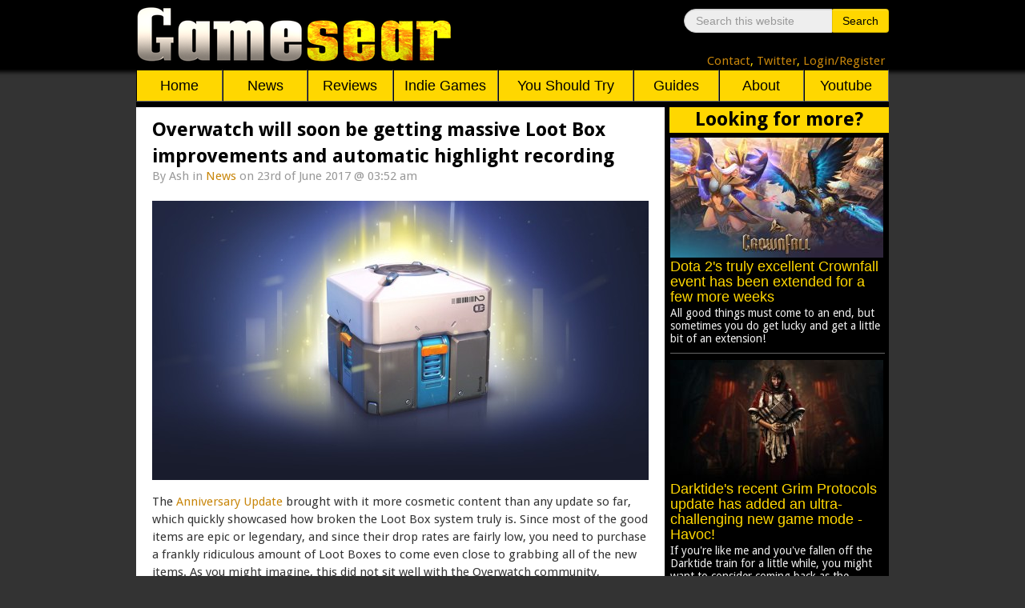

--- FILE ---
content_type: text/html; charset=utf-8
request_url: https://www.gamesear.com/news/overwatch-will-soon-be-getting-massive-loot-box-improvements-and-automatic-highlight-recording
body_size: 8209
content:
<!DOCTYPE html>
<html xmlns="http://www.w3.org/1999/xhtml" xml:lang="en-gb" lang="en-gb" dir="ltr">
<head>
<!-- Google tag (gtag.js) -->
<script async src="https://www.googletagmanager.com/gtag/js?id=G-V0C5C1VJJV"></script>
<script>
  window.dataLayer = window.dataLayer || [];
  function gtag(){dataLayer.push(arguments);}
  gtag('js', new Date());

  gtag('config', 'G-V0C5C1VJJV');
</script>
<script data-ad-client="ca-pub-9114142452335742" async src="https://pagead2.googlesyndication.com/pagead/js/adsbygoogle.js"></script>
<meta name="viewport" content="width=device-width, initial-scale=1.0" />
<base href="https://www.gamesear.com/news/overwatch-will-soon-be-getting-massive-loot-box-improvements-and-automatic-highlight-recording" />
	<meta http-equiv="content-type" content="text/html; charset=utf-8" />
	<meta name="keywords" content="PC gaming, news, reviews, tips, guides, you should try, gameplay, gaming videos" />
	<meta name="rights" content="© Copyright Gamesear.com 2025 All rights reserved" />
	<meta name="author" content="Ash" />
	<meta property="og:site_name" content="Gamesear" />
	<meta property="og:url" content="https://www.gamesear.com/news/overwatch-will-soon-be-getting-massive-loot-box-improvements-and-automatic-highlight-recording" />
	<meta property="og:image" content="https://www.gamesear.com/images/2016/12/overwatch-loot-box-artwork.jpg" />
	<meta property="og:image:width" content="620" />
	<meta property="og:image:height" content="350" />
	<meta name="description" content="According to the recently updated PTR (Public Test Realm), the Loot Boxes have been reworked in order to drastically reduce the amount of duplicates, and best of all, the currency value for each duplicate you do get has been increased." />
	<meta name="generator" content="Joomla! - Open Source Content Management" />
	<title>Overwatch will soon be getting massive Loot Box improvements and automatic highlight recording - Gamesear</title>
	<link href="/favicon.ico" rel="shortcut icon" type="image/vnd.microsoft.icon" />
	<link href="https://www.gamesear.com/component/search/?Itemid=119&amp;layout=blog&amp;catid=9&amp;id=2433&amp;format=opensearch" rel="search" title="Search Gamesear" type="application/opensearchdescription+xml" />
	<link href="/media/jui/css/bootstrap.min.css?1eb38b2a51d4066fe9aca7488a96e449" rel="stylesheet" type="text/css" />
	<link href="/media/jui/css/bootstrap-responsive.min.css?1eb38b2a51d4066fe9aca7488a96e449" rel="stylesheet" type="text/css" />
	<link href="/media/jui/css/bootstrap-extended.css?1eb38b2a51d4066fe9aca7488a96e449" rel="stylesheet" type="text/css" />
	<style type="text/css">
div.mod_search89 input[type="search"]{ width:auto; }
	</style>
	<script src="/media/jui/js/jquery.min.js?1eb38b2a51d4066fe9aca7488a96e449" type="text/javascript"></script>
	<script src="/media/jui/js/jquery-noconflict.js?1eb38b2a51d4066fe9aca7488a96e449" type="text/javascript"></script>
	<script src="/media/jui/js/jquery-migrate.min.js?1eb38b2a51d4066fe9aca7488a96e449" type="text/javascript"></script>
	<script src="/media/system/js/caption.js?1eb38b2a51d4066fe9aca7488a96e449" type="text/javascript"></script>
	<script src="/media/jui/js/bootstrap.min.js?1eb38b2a51d4066fe9aca7488a96e449" type="text/javascript"></script>
	<script src="/media/system/js/html5fallback.js" type="text/javascript"></script>
	<script type="text/javascript">
jQuery(window).on('load',  function() {
				new JCaption('img.caption');
			});
	</script>

<link href='https://fonts.googleapis.com/css?family=Droid+Sans:400,700' rel='stylesheet' type='text/css' />
<link href="/templates/gamesear_template/css/template.css" rel="stylesheet" type="text/css" />
<script type="text/javascript" src="/templates/gamesear_template/js/gsdeclarationsjs.js"></script>
<link rel="shortcut icon" href="https://www.gamesear.com/gsicon.ico" />
</head>
 
<body id="itemid-119">
	
	
	
<!-- 	START HEADER -->
	 <div class='header_cijeli'>
		<div class='header_content'>
		    <div class='logo'>
				<a href="https://www.gamesear.com/"><img class='logo_img' src="/templates/gamesear_template/images/gs.png"> </a>
			</div>
			
			<!-- START search modul -->
						<div class='searchilinks'>
			
<div class="search mod_search89">
<div class="searchunutrasnji">
	<form action="/news" method="post" class="form-inline">
		<label for="mod-search-searchword" class="element-invisible">Search</label> <input name="searchword" id="mod-search-searchword" maxlength="200"  class="inputbox search-query" type="search" size="20" placeholder="Search this website" /> <button class="button btn btn-primary" onclick="this.form.searchword.focus();">Search</button>		<input type="hidden" name="task" value="search" />
		<input type="hidden" name="option" value="com_search" />
		<input type="hidden" name="Itemid" value="119" />
	</form>
</div>
</div>

						
			
			
			<!-- KRAJ search modulu -->

			<!--FORMA ZA SLANJE REDIREKT STRANICE -->
			<form id="LoginForma" action="https://www.gamesear.com/login" method="post" >
				<input type="hidden" name="stranica" id="stranicaid" value="stranica"/>
				<input type="hidden" name="mjesto_redir" id="mjesto_redirID" value="mjesto_redir"/>
					<script>
						var stranicaVAR = window.location.href;
						document.getElementById('stranicaid').value = stranicaVAR;
					</script>
			</form>
			<script>
			function HelperZaLoginForma()
			{
				document.getElementById('mjesto_redirID').value = "potvrda";
				LoginForma.submit();
			}
			</script>
			<!--KRAJ FORMA ZA SLANJE REDIREKT STRANICE -->
			
			<!-- LINKOVI - NEMAJU MODUL -->
			<div class='links'>
			<a href='https://www.gamesear.com/info/contacts'>Contact</a>,
			<a href='https://twitter.com/Gamesear'>Twitter</a>,
			
			
			<!-- LOGIN U LOGOUT -->
			<span class="loginlink" onclick="LoginForma.submit()  ">Login/Register</span> 			
			</div>
			<!-- KRAJ links -->
			</div>
			<!-- KRAJ searchilinks -->
		</div>
		<!-- KRAJ header content -->
	</div>
	<!-- KRAJ header cijeli -->
			<!-- START glavni meni modul -->
		<div class='glavni_meni'>				
			<ul id="leftnav">
				<li class="meni_botun home pc" > <a href="https://www.gamesear.com/">Home</a>
				<!-- za mobitele dio -->
				<li class="meni_botun mob" ><a href="javascript:void(0);">Info</a>
					<ul>
						<li><a href="https://www.gamesear.com/">Home</a></li>
						<li><a href="https://www.gamesear.com/info/contacts">Contact</a></li>
						<li><a href="https://www.gamesear.com/info/about-the-website">About</a></li>
					</ul>
				</li>
				<li class="meni_botun mob"><a href="javascript:void(0);">Categories</a>
					<ul>
								<li><a href="https://www.gamesear.com/news">News</a></li>
								<li><a href="https://www.gamesear.com/reviews">Reviews</a></li>
								<li><a href="https://www.gamesear.com/indie-games">Indie Games</a></li>
								<li><a href="https://www.gamesear.com/you-should-try">You Should Try</a></li>
								<li><a href="https://www.gamesear.com/tips-and-guides">Guides</a></li>
							</ul>
				</li>
				<li class="meni_botun mob"><a href="javascript:void(0);">Links</a>
					<ul class="dropdown">
								<li><a href="https://www.youtube.com/user/gamesear">Youtube</a></li>
								<li><a href="https://twitter.com/Gamesear">Twitter</a></li>
								<li><a href="https://www.facebook.com/gamesear">Facebook</a></li>
								<li><a href="https://gamesear.tumblr.com/" class="footer_a">Tumblr</a></li>
								<li><a href="https://www.pinterest.com/gamesear/" class="footer_a">Pinterest</a></li>
							</ul>
				</li>
				<li class="meni_botun mob"><a href="https://www.gamesear.com/component/search/">Search</a>
				</li>
				<!-- kraj za mobitele dio -->
				<li class="meni_botun pc"><a href="https://www.gamesear.com/news">News</a></li>
				<li class="meni_botun pc"><a href="https://www.gamesear.com/reviews">Reviews</a></li>
				<li class="indie_games pc"><a href="https://www.gamesear.com/indie-games">Indie Games</a></li>
				<li class="you_should_try pc"><a href="https://www.gamesear.com/you-should-try">You Should Try</a></li>
				<li class="meni_botun pc"><a href="https://www.gamesear.com/tips-and-guides">Guides</a></li>
				<li class="meni_botun pc"><a href="https://www.gamesear.com/info/about-the-website">About</a></li>
				<li class="meni_botun pc"><a href="https://www.youtube.com/user/gamesear">Youtube</a></li>
			</ul>
		</div>
		<!-- 	KRAJ glavni menu modul -->
		
		
<!-- 	KRAJ HEADER -->
<div class='mid_cijeli'>
	 <div class='main_container'>
       <div id="system-message-container">
	</div>

	
	
		

		
		<!-- START promo moduli -->
			
		<script type="text/javascript" src="/templates/gamesear_template/js/gspromojs.js"></script>
		<!-- KRAJ promo moduli -->
		
		
		
		
		
        <!-- mid container - includes main content area and right sidebar -->
		
		<!-- START reklama modul -->
				<!-- KRAJ reklama modul -->
		
        <div class='mid_container'>
    
            <!-- main content area -->
			
            <div class='main_content_area'>
			
				
				
				<!-- START GLAVNI MODUL -->
				<div class='main_content_area_content'>
						<!-- This code will create the module positions for our main content area-->
					
					<!-- CSS DODAN -->
<style>
.item-page .article-info
{
		float:left;
		margin-left:20px;
		margin-right:20px;
		margin-bottom:20px;
		margin-top:-18px;
		font-size:15px;
		width:90%;
}
.item-page span
{
font-size:15px;
}
.item-page .tags
{
margin-left:20px;
}
#jc h4, #jc a+.message
{
padding-left:5px;
}
@media screen and (max-width: 550px)
{
.tags
{
display:normal;
}
.article-info
{
display:normal;
}
}
</style>


<div class="item-page" itemscope itemtype="http://schema.org/Article">
	<meta itemprop="inLanguage" content="en-GB" />
	
		
			<div class="page-header">
		<h2 itemprop="name">
							Overwatch will soon be getting massive Loot Box improvements and automatic highlight recording					</h2>
							</div>
					
				<dl class="article-info muted">

		
			<dt class="article-info-term">
																</dt>

							<dd class="createdby" itemprop="author" itemscope itemtype="https://schema.org/Person">
					By <span itemprop="name">Ash</span>	</dd>
			
			
										<dd class="category-name">
																		in <a href="/news" itemprop="genre">News</a>							</dd>			
			
										<dd class="published">
				<time datetime="2017-06-23T03:52:23+02:00" itemprop="datePublished">
					on 23rd of June 2017 @ 03:52 am				</time>
			</dd>			
		
			</dl>
	
	
		
					<div class="pull-none item-image"> <img
	class="caption" title="Wow... just wow!" src="/images/2016/12/overwatch-loot-box-artwork.jpg" alt="Loot Box from Overwatch screenshot" itemprop="image"/> </div>
				<div itemprop="articleBody">
		<p>The <a href="/news/overwatch-anniversary-update-is-now-live-with-a-bunch-of-new-skins-and-dance-emotes-for-all-heroes">Anniversary Update</a> brought with it more cosmetic content than any update so far, which quickly showcased how broken the Loot Box system truly is. Since most of the good items are epic or legendary, and since their drop rates are fairly low, you need to purchase a frankly ridiculous amount of Loot Boxes to come even close to grabbing all of the new items. As you might imagine, this did not sit well with the Overwatch community, especially those that have spent hefty sums of money to acquire a whole bunch of useless duplicates.</p>
<p>After the massive outrage Blizzard announced that they are <a href="/news/the-overwatch-devs-have-said-they-are-aware-of-community-complaints-about-loot-boxes-and-the-report-system">discussing possible solutions</a>, though they didn't release any actual details... until now! According to the recently updated PTR (Public Test Realm), the Loot Boxes have been reworked in order to drastically reduce the amount of duplicates, and best of all, the currency value for each duplicate you do get has been increased. In other words, Overwatch's Loot Boxes will soon be making a transformation from something terrible to something quite amazing!</p>
 
<p>The good news doesn't end there, however, as Blizzard has also announced a new automatic highlights system. What this allows you is to record 12 seconds of your gameplay at the press of a single button, or if you are so inclined, record your best Play of the Game so you can brag on the Internet. You can have up to 36 recently-captured highlights stored at one time, though I can't imagine you'll be hitting that limit given that there will be an easy video export function. Most impressively of all, you will get to dictate what quality the highlights will be exported at! So if even if you have a rotten potato for a PC you will still be able to output a 4K video at 60 FPS! Naturally, this will take you quite a while, but the important thing is that it can be done.</p>
<p>The PTR update has also brought with it a couple of bug fixes, most notably the ability for Sombra to ignore damage while she's translocating (no more after-teleport deaths!). You can read all about these changes on the <a href="https://playoverwatch.com/en-us/blog/20861969">official patch notes</a>, or you can check out the recently posted developer update right below:</p>
<p style="text-align: center;"><iframe src="https://www.youtube.com/embed/OkYJlPMdWNA" width="560" height="315" frameborder="0" allowfullscreen=""></iframe></p>	</div>

				<dl class="article-info muted">

		
					
			
						</dl>
									<ul class="tags inline">
																	<li class="tag-27 tag-list0" itemprop="keywords">
					<a href="/component/tags/tag/overwatch" class="label label-info">
						Overwatch					</a>
				</li>
																				<li class="tag-28 tag-list1" itemprop="keywords">
					<a href="/component/tags/tag/blizzard" class="label label-info">
						Blizzard					</a>
				</li>
						</ul>
			
									<style type="text/css">
		.tags{top:5px;}
	</style>
</div>

<!--DODAN gsArticleBot modul - ona 3 "do you want to read more" extra artikla na dnu  -->
	
<div class="article_bot">
		<div class="article_bot_question">Up for some more?</div>
		
		<div class="article_bot_content" >
			<img class="article_bot_img" id="article_bot_content_news_img_1">
			<div class="article_bot_text_box">
				<div class="article_bot_tekst" id="article_bot_content_news_tekst_1"></div>
				<a id="article_bot_url_1_id">
				<p class="article_bot_donji_tekst_klasa" id="article_bot_donji_tekst_1">Read Article</p>
				<span class="icon-chevron-bot-article"></span>
				</a>
			</div>
		</div>
		
		<div class="article_bot_content">
				<img class="article_bot_img" id="article_bot_content_news_img_2">
			<div class="article_bot_text_box">
				<div class="article_bot_tekst" id="article_bot_content_news_tekst_2"></div>
				<a id="article_bot_url_2_id">
				<p class="article_bot_donji_tekst_klasa" id="article_bot_donji_tekst_2">Read Article</p>
				<span class="icon-chevron-bot-article"></span>
				</a>
			</div>
		</div>
		
		<div class="article_bot_content">
			<img class="article_bot_img" id="article_bot_content_news_img_3">
			<div class="article_bot_text_box">
				<div class="article_bot_tekst" id="article_bot_content_news_tekst_3"></div>
				<a id="article_bot_url_3_id">
				<p class="article_bot_donji_tekst_klasa" id="article_bot_donji_tekst_3">Read Article</p>
				<span class="icon-chevron-bot-article"></span>
				</a>
			</div>
		</div>			
</div>
			   

<!-- START suggestion artikle ispod tagova -->		
<style>


.article_bot
{
padding-bottom:8px;
}

.article_bot_question
{
  border-top: 2px solid black;
  height: 30px;
  margin-top: 2px;
  padding-bottom:8px;
  font-size: 24px;
  font-weight: bold;
  background-color: gold;
  border-bottom: 2px solid black;
  text-align: center;
  color: black;
  font-family: 'Droid Sans', sans-serif;
}
.article_bot_content
{
	height:150px;
	margin-top:8px;
	margin-left:8px;
	margin-right:8px;
}


.article_bot_img
{
float:left;
width:40%;
max-width:260px;
height:150px;
}

.article_bot_text_box
{
display:inline-block;
width:57%;
height:150px;
margin-left:8px;
}

.article_bot_tekst
{
  font-family: Helvetica,Arial,sans-serif;
  color: black;
 font-size: 18px;
  line-height: 1.1;
  padding-bottom:5px;
  margin-top:2px;
  font-weight: 530
}

.article_bot_donji_tekst_klasa
{
float:left;
font-family: Helvetica,Arial,sans-serif;
font-style: italic;
font-size: 21px;

}

.icon-chevron-bot-article
{
  content: ' ';  
  display: inline-block;
  border-bottom: 2px solid black;
  border-right: 2px solid black;
  height: 11px;
  width: 11px;
  transform: rotate(-45deg);
  margin-top:16px;
}


@media screen and (max-width:600px) {


	.article_bot_tekst
	{
		font-size: 17px;
		padding-bottom:0px;
		margin-bottom:-2px;
	}
	.article_bot_donji_tekst_klasa
{
	font-size: 20px;
}

.icon-chevron-bot-article
{
  height: 10px;
  width: 10px;
  margin-top:15px;
}

}

@media screen and (max-width:400px) {
.article_bot_tekst
{
	font-size: 16px;
}
.article_bot_donji_tekst_klasa
{
	font-size: 19px;
}
}

</style>
<!-- KRAJ suggestion artikle ispod tagova -->
				</div>
				<!-- KRAJ GLAVNOG MODULA -->
				
            </div>
    
            <!-- START desni meni -->
			            <div class='right_sidebar'>
			<!-- START DESNOG MENIJA ZA VIJESTI,REVIEW,PREVIEW,RETROSPECTIVE -->
				<div class="right_sidebar_news">
					<div class="right_sidebar_naslov_news">Looking for more?</div>
						
						<div class="right_sidebar_content" >
							<a href="/" id="right_sidebar_news_1_id">
								<img class="right_sidebar_content_img" id="right_sidebar_content_news_img_1">
								<div class="right_sidebar_content_tekst" id="right_sidebar_content_news_tekst_1"></div>
							</a>
								<p class="right_sidebar_donji_tekst_klasa" id="right_sidebar_donji_tekst_1"></p>
						</div>
						<div class="right_sidebar_content">
							<a href="/" id="right_sidebar_news_2_id">
								<img class="right_sidebar_content_img" id="right_sidebar_content_news_img_2">
								<div class="right_sidebar_content_tekst" id="right_sidebar_content_news_tekst_2"></div>
							</a>
								<p class="right_sidebar_donji_tekst_klasa" id="right_sidebar_donji_tekst_2"></p>	
						</div>
						<div class="right_sidebar_content">
							<a href="/" id="right_sidebar_news_3_id">
								<img class="right_sidebar_content_img" id="right_sidebar_content_news_img_3">
								<div class="right_sidebar_content_tekst" id="right_sidebar_content_news_tekst_3"></div>
							</a>
								<p class="right_sidebar_donji_tekst_klasa" id="right_sidebar_donji_tekst_3"></p>
						</div>
					
						<div class="right_sidebar_content">
							<a href="/" id="right_sidebar_news_4_id">
								<img class="right_sidebar_content_img" id="right_sidebar_content_news_img_4">
								<div class="right_sidebar_content_tekst" id="right_sidebar_content_news_tekst_4"></div>
							</a>
								<p class="right_sidebar_donji_tekst_klasa" id="right_sidebar_donji_tekst_4"></p>
						</div>
						
						<div class="right_sidebar_content">
							<a href="/" id="right_sidebar_news_5_id">
								<img class="right_sidebar_content_img" id="right_sidebar_content_news_img_5">
								<div class="right_sidebar_content_tekst" id="right_sidebar_content_news_tekst_5"></div>
							</a>
								<p class="right_sidebar_donji_tekst_klasa" id="right_sidebar_donji_tekst_5"></p>
						</div>
										
						<div class="right_sidebar_content">
							<a href="/" id="right_sidebar_news_6_id">
								<img class="right_sidebar_content_img" id="right_sidebar_content_news_img_6">
								<div class="right_sidebar_content_tekst" id="right_sidebar_content_news_tekst_6"></div>
							</a>
								<p class="right_sidebar_donji_tekst_klasa" id="right_sidebar_donji_tekst_6"></p>
						</div>
														
						<div class="right_sidebar_content" >
							<a href="/" id="right_sidebar_news_7_id">
								<img class="right_sidebar_content_img" id="right_sidebar_content_news_img_7">
								<div class="right_sidebar_content_tekst" id="right_sidebar_content_news_tekst_7"></div>
							</a>
								<p class="right_sidebar_donji_tekst_klasa" id="right_sidebar_donji_tekst_7"></p>
						</div>
										
						<div class="right_sidebar_content">
							<a href="/" id="right_sidebar_news_8_id">	
								<img class="right_sidebar_content_img" id="right_sidebar_content_news_img_8">
								<div class="right_sidebar_content_tekst" id="right_sidebar_content_news_tekst_8"></div>
							</a>
								<p class="right_sidebar_donji_tekst_klasa" id="right_sidebar_donji_tekst_8"></p>
						</div>
									
						<div class="right_sidebar_content">
							<a href="/" id="right_sidebar_news_9_id">
								<img class="right_sidebar_content_img" id="right_sidebar_content_news_img_9">
								<div class="right_sidebar_content_tekst" id="right_sidebar_content_news_tekst_9"></div>
							</a>
								<p class="right_sidebar_donji_tekst_klasa" id="right_sidebar_donji_tekst_9"></p>
						</div>
								
						<div class="right_sidebar_content">
							<a href="/" id="right_sidebar_news_10_id">
								<img class="right_sidebar_content_img" id="right_sidebar_content_news_img_10">
								<div class="right_sidebar_content_tekst" id="right_sidebar_content_news_tekst_10"></div>
							</a>
								<p class="right_sidebar_donji_tekst_klasa" id="right_sidebar_donji_tekst_10"></p>
						</div>				
				</div>
                		
     <script>
		

		sidebar_array[0]="images\/2024\/4\/Dota-2-Crownfall-update-artwork.jpg";
		sidebar_array[1]="images\/2024\/4\/Darktide-Path-of-Redemption-new-character-artwork.jpg";
		sidebar_array[2]="images\/2023\/5\/Helldivers-2-satirical-Starship-Troopers-inspired-co-op-shooter.jpg";
		sidebar_array[3]="Dota 2's truly excellent Crownfall event has been extended for a few more weeks";
		sidebar_array[4]="Darktide's recent Grim Protocols update has added an ultra-challenging new game mode - Havoc!";
		sidebar_array[5]="Helldivers 2 is getting a movie adaptation, hopefully in the vein of Starship Troopers";
		sidebar_array[6]="https:\/\/www.gamesear.com\/news\/dota-2-crownfall-event-extended-until-february-6";
		sidebar_array[7]="https:\/\/www.gamesear.com\/news\/darktide-grim-protocols-update-added-an-ultra-challenging-new-game-mode-havoc";
		sidebar_array[8]="https:\/\/www.gamesear.com\/news\/helldivers-2-getting-movie-adaptation-hopefully-like-starship-troopers";
		sidebar_array[9]="All good things must come to an end, but sometimes you do get lucky and get a little bit of an extension!";
		sidebar_array[10]="If you're like me and you've fallen off the Darktide train for a little while, you might want to consider coming back as the recently released Grim Protocols update is awesome!";
		sidebar_array[11]="I'm guessing the project is currently still in its infancy, as per the complete lack of details or cast, so the whole thing will likely take a couple of years to fully materialize.";


		sidebar_array[12]="images\/2025\/1\/Black-Myth-Wukong-artwork.jpg";
		sidebar_array[13]="images\/2024\/10\/Pioneer-Masters-Jace-Vryns-Prodigy-artwork.jpg";
		sidebar_array[14]="images\/2022\/3\/Dota-2-Spring-Cleaning-2022-artwork.jpg";
		sidebar_array[15]="The 2024 Steam Awards winners have been revealed, and they're predictably boring";
		sidebar_array[16]="MTG Arena's Pioneer Masters set has arrived with an avalanche of competitive staples";
		sidebar_array[17]="Dota 2's Patch 7.37e has arrived to mop up some of the recent balance problems";
		sidebar_array[18]="https:\/\/www.gamesear.com\/news\/2024-steam-awards-winners-announced-they-are-predictably-boring";
		sidebar_array[19]="https:\/\/www.gamesear.com\/news\/mtg-arena-pioneer-masters-set-arrived-with-competitive-staples";
		sidebar_array[20]="https:\/\/www.gamesear.com\/news\/dota-2-patch-7-37e-arrived-to-mop-up-some-recent-balance-problems";
		sidebar_array[21]="As you would expect given the previous couple of years, the whole thing is a bit of a mess.";
		sidebar_array[22]="The goal behind the set is to make Explorer as close to competitive Pioneer as possible, so that it could eventually ditch its temporary name and become 'true' Pioneer.";
		sidebar_array[23]="In order to get us out of the recent routine and shake up the meta, Patch 7.37e has now arrived with a variety of small to medium sized nerfs.";
		
		
		sidebar_array[24]="images\/2024\/10\/The-Thing-Remastered-video-game-official-artwork.jpg";
		sidebar_array[25]="images\/2024\/10\/Dragon-Age-The-Veilguard-official-artwork-and-logo.jpg";
		sidebar_array[26]="images\/2024\/10\/Croc-Legend-of-the-Gobbos-remaster-screenshot.jpg";
		sidebar_array[27]="Nightdive Studios are working on remastering the ambitious 2002 survival-horror The Thing";
		sidebar_array[28]="A decade after Inquisition, BioWare is now finally coming back to Dragon Age with The Veilguard ";
		sidebar_array[29]="Ancient PlayStation platformer Croc: Legend of the Gobbos is getting remastered for PC and consoles";
		sidebar_array[30]="https:\/\/www.gamesear.com\/news\/nightdive-studios-remastering-ambitious-2002-survival-horror-the-thing";
		sidebar_array[31]="https:\/\/www.gamesear.com\/news\/decade-after-inquisition-bioware-coming-back-to-dragon-age-with-the-veilguard";
		sidebar_array[32]="https:\/\/www.gamesear.com\/news\/ancient-playstation-platformer-croc-legend-of-the-gobbos-getting-remastered-for-pc-consoles";
		sidebar_array[33]="The original was ambitious but janky, so hopefully the remaster can succeed when its predecessor could not.";
		sidebar_array[34]="Judging by the pre-launch reviews, Veilguard is a generally good game, though one that suffers from serious pacing problems.";
		sidebar_array[35]="The original was a bit janky, so hopefully the remaster will make it play like I always imagined it did as a child.";
		
		
		sidebar_array[36]="images\/2024\/10\/Pioneer-Masters-Jace-Vryns-Prodigy-artwork.jpg";
		sidebar_array[37]="MTG Arena will be getting the entirety of competitive Pioneer this December 10th, 2024";
		sidebar_array[38]="https:\/\/www.gamesear.com\/news\/mtg-arena-getting-competitive-pioneer-december-10-2024";
		sidebar_array[39]="MTG Arena won't have every single Pioneer card, but it will have every single competitive one, even if it's niche .";


	</script>
  


   

            </div>
			<script type="text/javascript" src="/templates/gamesear_template/js/gssidebarjs.js"></script>
            <!-- KRAJ desni meni -->
			
        </div>
        
    </div>
     <!--  START ARTICLE BOT MODULA -->
   		
  
  <script>
	 
		
		articlebot_array[0]="images\/2025\/4\/Tarkir-Dragonstorm-Neriv-Heart-of-the-Storm-MTG-Arena-card-art.jpg";
		articlebot_array[1]="images\/2025\/4\/Metro-2033-15-year-anniversary-artwork.jpg";
		articlebot_array[2]="images\/2025\/4\/The-Last-of-Us-Part2-Remastered-PC-version-artwork.jpg";
		articlebot_array[3]="MTG Arena's Dragonstorm set has arrived alongside a barrage of flying lizards";
		articlebot_array[4]="Metro 2033 is celebrating its 15th anniversary with a free giveaway";
		articlebot_array[5]="Two years after the original, The Last of Us Part II Remastered has now landed onto PC";
		articlebot_array[6]="https:\/\/www.gamesear.com\/news\/mtg-arena-dragonstorm-set-arrived-alongside-barrage-of-flying-lizards";
		articlebot_array[7]="https:\/\/www.gamesear.com\/news\/metro-2033-celebrating-15th-anniversary-with-free-giveaway";
		articlebot_array[8]="https:\/\/www.gamesear.com\/news\/two-years-after-original-the-last-of-us-part-ii-remastered-landed-onto-pc";
	
	</script>
  
  
   
 
  
	<script type="text/javascript" src="/templates/gamesear_template/js/gsarticlebot.js" ></script>
	<!--  KRAJ ARTICLE BOT MODULA -->
</div>

<div id='footer_cijeli'>
        <div class='footer'>
		
			<div class='footer_lijevo'> 
				<div class='footer_naslov_lijevo'> Contact Info </div>
				<ul>
					<li class="li_lijevo"> <a href="https://www.gamesear.com/info/for-developers" class="footer_a">For Developers</a> </li>
					<li class="li_lijevo"> <a href="https://www.gamesear.com/info/advertising" class="footer_a">Advertising </a></li>
					<li class="li_lijevo"> <a href="https://www.gamesear.com/info/contacts" class="footer_a">All Contacts</a> </li>
				</ul>
			</div>
			<div class='footer_sredina'> 
				<div class='footer_naslov_sredina'> Links </div>
					<ul>						
						<li class="li_sredina"> <a href="https://twitter.com/Gamesear" class="footer_a">Twitter </a></li>
						<li class="li_sredina"> <a href="https://www.facebook.com/gamesear" class="footer_a">Facebook</a>, <a href="https://gamesear.tumblr.com/" class="footer_a">Tumblr</a> </li>
						<li class="li_sredina"> <a href="https://www.pinterest.com/gamesear/" class="footer_a">Pinterest</a></li>
					</ul>
			</div>
			<div class='footer_desno'> 
				<div class='footer_naslov_desno'> About </div>
					<ul>
						<li class="li_desno"> <a href="https://www.gamesear.com/info/personal-code-of-ethics" class="footer_a">Code of Ethics </a></li>
						<li class="li_desno"> <a href="https://www.gamesear.com/info/privacy-policy" class="footer_a">Privacy Policy </a></li>
						<li class="li_desno"> <a href="https://www.gamesear.com/info/about-the-website" class="footer_a">About the Website </a></li>
					</ul>
			</div>
			<div class="cpyrt"> © Copyright Gamesear.com 2015-2025 All rights reserved</div>
        </div>
		<!--End Footer-->
</div>
	
</body>
</html>


--- FILE ---
content_type: text/html; charset=utf-8
request_url: https://www.google.com/recaptcha/api2/aframe
body_size: 268
content:
<!DOCTYPE HTML><html><head><meta http-equiv="content-type" content="text/html; charset=UTF-8"></head><body><script nonce="u2X8KnfALmjYw02Dq3pG1g">/** Anti-fraud and anti-abuse applications only. See google.com/recaptcha */ try{var clients={'sodar':'https://pagead2.googlesyndication.com/pagead/sodar?'};window.addEventListener("message",function(a){try{if(a.source===window.parent){var b=JSON.parse(a.data);var c=clients[b['id']];if(c){var d=document.createElement('img');d.src=c+b['params']+'&rc='+(localStorage.getItem("rc::a")?sessionStorage.getItem("rc::b"):"");window.document.body.appendChild(d);sessionStorage.setItem("rc::e",parseInt(sessionStorage.getItem("rc::e")||0)+1);localStorage.setItem("rc::h",'1767193583408');}}}catch(b){}});window.parent.postMessage("_grecaptcha_ready", "*");}catch(b){}</script></body></html>

--- FILE ---
content_type: application/javascript
request_url: https://www.gamesear.com/templates/gamesear_template/js/gsarticlebot.js
body_size: 171
content:
document.addEventListener("DOMContentLoaded", function() {

articlebot_class_array[0] = document.getElementById("article_bot_content_news_img_1");
articlebot_class_array[1] = document.getElementById("article_bot_content_news_img_2");
articlebot_class_array[2] = document.getElementById("article_bot_content_news_img_3");
articlebot_class_array[3] = document.getElementById("article_bot_content_news_tekst_1");
articlebot_class_array[4] = document.getElementById("article_bot_content_news_tekst_2");
articlebot_class_array[5] = document.getElementById("article_bot_content_news_tekst_3");
articlebot_class_array[6] = document.getElementById("article_bot_url_1_id");
articlebot_class_array[7] = document.getElementById("article_bot_url_2_id");
articlebot_class_array[8] = document.getElementById("article_bot_url_3_id");

articlebot_class_array[0].src = url_dodatak_image +articlebot_array[0];
articlebot_class_array[1].src = url_dodatak_image +articlebot_array[1];
articlebot_class_array[2].src = url_dodatak_image +articlebot_array[2];
articlebot_class_array[3].innerHTML=articlebot_array[3];
articlebot_class_array[4].innerHTML=articlebot_array[4];
articlebot_class_array[5].innerHTML=articlebot_array[5];
articlebot_class_array[6].href=articlebot_array[6];
articlebot_class_array[7].href=articlebot_array[7];
articlebot_class_array[8].href=articlebot_array[8];

});

--- FILE ---
content_type: application/javascript
request_url: https://www.gamesear.com/templates/gamesear_template/js/gsdeclarationsjs.js
body_size: 94
content:
var url_dodatak = "https://www.gamesear.com/";	
var url_dodatak_image = "https://www.gamesear.com/img-thumbnails-";		
	
var url_promo_arrayL = ["","",""];
var url_promo_arrayR = ["","",""];
var img_button_arrayL = ["","",""];
var img_button_arrayR = ["","",""];



var JSimgarrayR = ["0","0","0"];
var JSimgarrayL = ["0","0","0"];
var JSnaslovarrayL = ["0","0","0"];
var JSnaslovarrayR = ["0","0","0"];

var sidebar_array = ["","","","","","","","","","","","","","","","","","","","","","","","","","","","","","","","","","","","","","","",""];
var sidebar_class_array = ["","","","","","","","","","","","","","","","","","","","","","","","","","","","","","","","","","","","","","","",""];

var articlebot_array = ["","","","","","","","","","","",""];
var articlebot_class_array = ["","","","","","","","","","","",""];

--- FILE ---
content_type: application/javascript
request_url: https://www.gamesear.com/templates/gamesear_template/js/gspromojs.js
body_size: 791
content:
 		
 var var_promo_right = document.getElementsByClassName("promo_right");
	 var var_promo_left = document.getElementsByClassName("promo_left");
	 var var_promolink_left = document.getElementsByClassName("a_promo_left");
	 var var_promolink_right = document.getElementsByClassName("a_promo_right");
	 var var_promo_right_tekst = document.getElementsByClassName("promo_right_naslov");
	 var var_promo_left_tekst = document.getElementsByClassName("promo_left_naslov");
	 var i = 0;	
	 var j = 0;
	 
	 var_promo_right[0].style.backgroundImage = "url("+url_dodatak+JSimgarrayR[0]+")";
	 var_promo_right[0].style.backgroundSize = "auto 280px";
	 var_promo_left[0].style.backgroundImage = "url("+url_dodatak+JSimgarrayL[0]+")";
	 var_promo_left[0].style.backgroundSize = "auto 280px";
	 var_promo_left_tekst[0].innerHTML = JSnaslovarrayL[0];
	 var_promo_right_tekst[0].innerHTML= JSnaslovarrayR[0];
	 var_promolink_left[0].href=url_promo_arrayL[0]; 
	 var_promolink_right[0].href=url_promo_arrayR[0];

	 
	img_button_arrayL[0] = document.getElementById("promo_left_circle_l");
		img_button_arrayL[1] = document.getElementById("promo_left_circle_m");
		img_button_arrayL[2] = document.getElementById("promo_left_circle_r");
		img_button_arrayR[0] = document.getElementById("promo_right_circle_l");
		img_button_arrayR[1] = document.getElementById("promo_right_circle_m");
		img_button_arrayR[2] = document.getElementById("promo_right_circle_r");	
	 
	 
	 
	 var varinterval = setInterval(function () {timerdesno()}, 6000);
		function timerdesno() {
			clearInterval(varinterval);
			varinterval = setInterval(function () {timerdesno()}, 6000);
			if (i != 2)
			{
				i++;
				var_promo_right[0].style.backgroundImage = "url("+url_dodatak+JSimgarrayR[i]+")";
				var_promo_right_tekst[0].innerHTML = JSnaslovarrayR[i];
				var_promolink_right[0].href=url_promo_arrayR[i];
				swapimgcircle("0",i);
			}
			else
				{
					i=0;
					var_promo_right[0].style.backgroundImage = "url("+url_dodatak+JSimgarrayR[0]+")";
					var_promo_right_tekst[0].innerHTML = JSnaslovarrayR[0];
					var_promolink_right[0].href=url_promo_arrayR[0];
					swapimgcircle("0",i);
				}
			if (j != 2)
			{
				j++;
				var_promo_left[0].style.backgroundImage = "url("+url_dodatak+JSimgarrayL[j]+")";
				var_promo_left_tekst[0].innerHTML = JSnaslovarrayL[j];
				var_promolink_left[0].href=url_promo_arrayL[j];
				swapimgcircle("1",j);
			}
				else
				{
					j=0;
					swapimgcircle("1",j);
					var_promo_left[0].style.backgroundImage = "url("+url_dodatak+JSimgarrayL[0]+")";
					var_promo_left_tekst[0].innerHTML = JSnaslovarrayL[0];
					var_promolink_left[0].href=url_promo_arrayL[0];
				}
			
		}
	  
	

		function promoleftswap(l1)
		{
			if (l1 != j)
			{
			
				clearInterval(varinterval);
				varinterval = setInterval(function () {timerdesno()}, 15000);
				var_promo_left[0].style.backgroundImage = "url("+url_dodatak+JSimgarrayL[l1]+")";
				var_promo_left_tekst[0].innerHTML = JSnaslovarrayL[l1];
				var_promolink_left[0].href=url_promo_arrayL[l1];
				swapimgcircle("1",l1);
				j= l1;
				
				
				
				
			}
		}
		function promorightswap(r1)
		{
		if (r1 != i)
		{
			clearInterval(varinterval);
			varinterval = setInterval(function () {timerdesno()}, 15000);
			var_promo_right[0].style.backgroundImage = "url("+url_dodatak+JSimgarrayR[r1]+")";
			var_promo_right_tekst[0].innerHTML = JSnaslovarrayR[r1];
			var_promolink_right[0].href=url_promo_arrayR[r1];
			swapimgcircle("0",r1);
			
			i= r1;
		}
		}
	
		function swapimgcircle (strana, imagecircleid)
		{
			
			if (strana == 0)
			{
				switch (imagecircleid)
				{
					case 0:
						img_button_arrayR[0].src=url_dodatak+"templates/gamesear_template/images/circle_black.png";
						img_button_arrayR[1].src=url_dodatak+"templates/gamesear_template/images/circle_white.png";
						img_button_arrayR[2].src=url_dodatak+"templates/gamesear_template/images/circle_white.png";
						break;			
					case 1:
						img_button_arrayR[0].src=url_dodatak+"templates/gamesear_template/images/circle_white.png";
						img_button_arrayR[1].src=url_dodatak+"templates/gamesear_template/images/circle_black.png";
						img_button_arrayR[2].src=url_dodatak+"templates/gamesear_template/images/circle_white.png";
						break;
					case 2:
						img_button_arrayR[0].src=url_dodatak+"templates/gamesear_template/images/circle_white.png";
						img_button_arrayR[1].src=url_dodatak+"templates/gamesear_template/images/circle_white.png";
						img_button_arrayR[2].src=url_dodatak+"templates/gamesear_template/images/circle_black.png";
						break;
				}
			}
			else if (strana == 1)
			{
				switch (imagecircleid)
					
					{
						case 0:
							img_button_arrayL[0].src=url_dodatak+"templates/gamesear_template/images/circle_black.png";
							img_button_arrayL[1].src=url_dodatak+"templates/gamesear_template/images/circle_white.png";
							img_button_arrayL[2].src=url_dodatak+"templates/gamesear_template/images/circle_white.png";
						break;			
						case 1:
							img_button_arrayL[0].src=url_dodatak+"templates/gamesear_template/images/circle_white.png";
							img_button_arrayL[1].src=url_dodatak+"templates/gamesear_template/images/circle_black.png";
							img_button_arrayL[2].src=url_dodatak+"templates/gamesear_template/images/circle_white.png";
						break;
						case 2:
							img_button_arrayL[0].src=url_dodatak+"templates/gamesear_template/images/circle_white.png";
							img_button_arrayL[1].src=url_dodatak+"templates/gamesear_template/images/circle_white.png";
							img_button_arrayL[2].src=url_dodatak+"templates/gamesear_template/images/circle_black.png";
						break;
					}
			}
		}